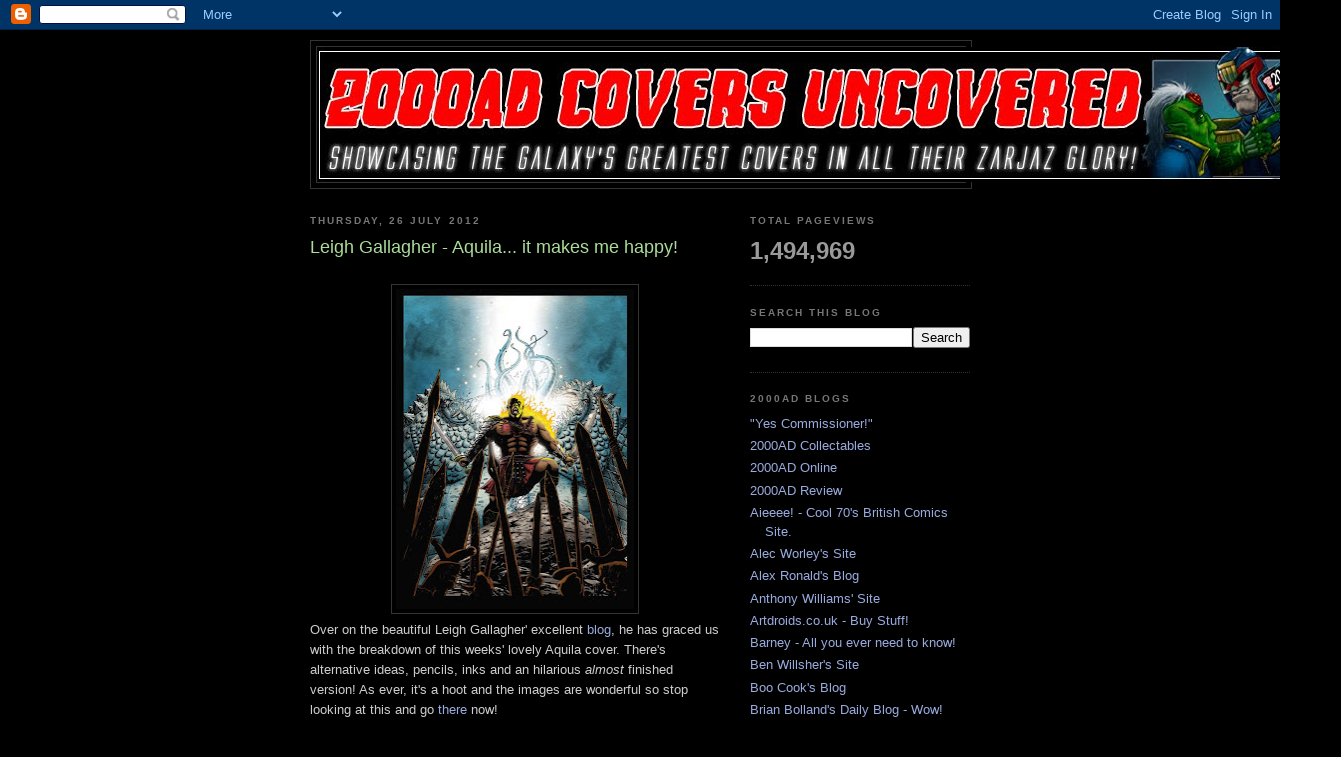

--- FILE ---
content_type: text/html; charset=UTF-8
request_url: https://2000adcovers.blogspot.com/b/stats?style=WHITE_TRANSPARENT&timeRange=ALL_TIME&token=APq4FmBesWYwmzPO8lhfp9wqOn-AieNY_EuAlz_S34X7Ds3EiV3UEENdNXGy1iPVKFw6Ki7N77uAKxyM6-erSqU9BibFwrWchg
body_size: -15
content:
{"total":1494969,"sparklineOptions":{"backgroundColor":{"fillOpacity":0.1,"fill":"#ffffff"},"series":[{"areaOpacity":0.3,"color":"#fff"}]},"sparklineData":[[0,11],[1,15],[2,15],[3,28],[4,23],[5,10],[6,13],[7,13],[8,28],[9,21],[10,21],[11,23],[12,36],[13,40],[14,51],[15,45],[16,41],[17,22],[18,26],[19,37],[20,30],[21,17],[22,22],[23,42],[24,32],[25,20],[26,36],[27,39],[28,90],[29,99]],"nextTickMs":138461}